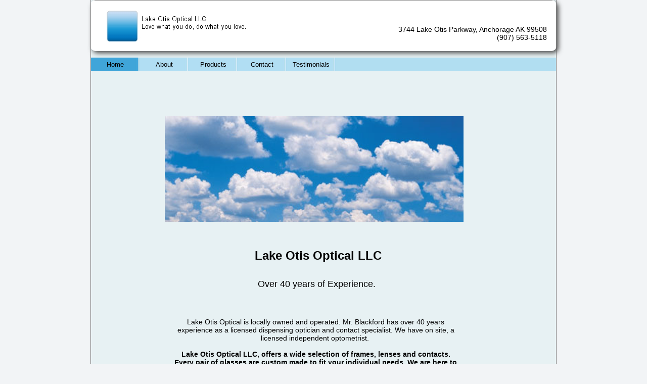

--- FILE ---
content_type: text/html
request_url: http://www.lakeotisoptical.com/
body_size: 4722
content:
<!DOCTYPE html>
<html>
	<head>
		<!-- <hs:metatags> -->
		<meta http-equiv="Content-Type" content="text/html; charset=UTF-8">
		<meta name="generator" content="Homestead SiteBuilder">
		<!-- </hs:metatags> -->
		

    <style type="text/css">

<!--

input{

border: 1px solid #d3d5d6; 

color:#333333;

width:212px;

height:27px;

}

textarea{

border: 1px solid #d3d5d6; 

color:333333;

width:212px;

height:187px;

}

-->

</style>

  
		<!-- <hs:title> -->
		<title>Lake Otis Optical LLC.                                                                     Love what you do, do what you love. </title>
		<!-- </hs:title> -->
		<script type="text/javascript">
			<!--
						function reDo() {
						        top.location.reload();
						}
						if (navigator.appName == 'Netscape' && parseInt(navigator.appVersion) < 5) {
						        top.onresize = reDo;
						}
						dom=document.getElementById
					//-->
		</script>
		<script type="text/javascript">
			<!--
							  
						
  var strRelativePagePath = "index.html".toLowerCase();
  
						
  var strRelativePathToRoot = "";
  



						//-->
		</script>
		<link rel="stylesheet" href="/~media/elements/Text/font_styles_ns4.css" type="text/css">
		<link rel="stylesheet" href="https://fonts.googleapis.com/css?family=Abril+Fatface|Allerta|Arvo|Bitter|Bree+Serif|Cabin|Cookie|Domine|Droid+Sans|Droid+Serif|Grand+Hotel|Josefin+Slab|Lato|Lobster|Lora|Merriweather|Monda|Montserrat|Offside|Old+Standard+TT|Open+Sans|Open+Sans+Condensed|Oswald|Playfair+Display|PT+Sans|PT+Serif|Raleway|Roboto|Roboto+Condensed|Roboto+Slab|Sanchez|Source+Sans+Pro|Tangerine|Ubuntu|Vollkorn|Yanone+Kaffeesatz" type="text/css">
		<style type="text/css">
			@import url(/~media/elements/Text/font_styles.css);
			div.lpxcenterpageouter { text-align: center; position: absolute; top: 0px; left: 0px; width: 100% }
			div.lpxcenterpageinner { position: relative; margin: 0 auto; text-align: left; width: 922px; }
		#footer
		{
			font-family:Arial;
			font-size:12px;
			color:#505050;
			padding: 20px 0 10px;
		}
		#footer a
		{
			color:#505050;
			text-decoration: underline;
		}
		</style>
		<script type="text/javascript">
			<!--
							var unique_id = new Array();
			var form_name = new Array();
			var required = new Array();
			var req_message = new Array();

						//-->
		</script>
		
		<STYLE type="text/css">
			<!--
							.navBackgroundQuickSiteMain { background-image:url('/~media/elements/LayoutClipart/undefined'); background-position: undefined; background-repeat:no-repeat }
							.navBackgroundSelectedQuickSiteMain { background-image:url('/~media/elements/LayoutClipart/undefined'); background-position: undefined; background-repeat:no-repeat }
						-->
		</STYLE>
		<script type="text/javascript" src="/~site/Elements/HCUser_Forms_Submit/FormValidation.js">
		</script>
	</head>
	<body bgcolor="#F2F4F6" link="#00ADE9" vlink="#00ADE9" alink="#00ADE9" onload="" id="element1" onunload="" scroll="auto">
		<noscript>
			<img height="40" width="373" border="0" alt="" src="/~media/elements/shared/javascript_disabled.gif">
		</noscript>
		<div class="lpxcenterpageouter"><div class="lpxcenterpageinner"><!-- <hs:element9> --><div id="element9" style="position: absolute; width: 922px; height: 1112px; z-index: 0;"><div style="overflow: hidden; height: 1112px; width: 922px; border: 0px solid #52A8EC; border-radius: 0px; box-shadow: none;"><img height="1112" width="922" style="display: block; border-radius: 0px;" title="" alt="" src="files/QuickSiteImages/QS_body_repeat.jpg" /></div></div><!-- </hs:element9> --><!-- <hs:element2> --><div id="element2" style="position: absolute; width: 922px; height: 101px; z-index: 1;"><div style="overflow: hidden; height: 101px; width: 922px; border: 0px solid #52A8EC; border-radius: 10px; box-shadow: 4px 4px 10px #505050;"><img height="101" width="922" style="display: block; border-radius: 9px;" title="" alt="" src="files/QuickSiteImages/QS_header.jpg" /></div></div><!-- </hs:element2> --><!-- <hs:element3> --><div id="element3" style="position: absolute; top: 114px; left: 4px; width: 917px; height: 27px; z-index: 2;"><div style="overflow: hidden; height: 27px; width: 917px; border: 0px solid #52A8EC; border-radius: 0px; box-shadow: none;"><img height="27" width="917" style="display: block; border-radius: 0px;" title="" alt="" src="files/QuickSiteImages/QS_nav_bar.jpg" /></div></div><!-- </hs:element3> --><!-- <hs:element7> --><div id="element7" style="position: absolute; top: 230px; left: 147px; width: 591px; height: 209px; z-index: 3;"><div style="overflow: hidden; height: 209px; width: 591px; border: 0px solid #52A8EC; border-radius: 0px; box-shadow: none;"><img height="209" width="591" style="display: block; border-radius: 0px;" title="" alt="" src="files/QuickSiteImages/QS_header_img.jpg" /></div></div><!-- </hs:element7> --><!-- <hs:element10> --><div id="element10" style="position: absolute; top: 1088px; width: 922px; height: 51px; z-index: 4;"><div style="overflow: hidden; height: 51px; width: 922px; border: 0px solid #52A8EC; border-radius: 0px; box-shadow: none;"><img height="51" width="922" style="display: block; border-radius: 0px;" title="" alt="" src="files/QuickSiteImages/QS_footer.jpg" /></div></div><!-- </hs:element10> --><!-- <hs:element13> --><div id="element13" style="position: absolute; top: 941px; left: 591px; width: 254px; height: 38px; z-index: 5;"><div style="overflow: hidden; height: 38px; width: 254px; border: 0px solid #52A8EC; border-radius: 0px; box-shadow: none;"><img height="38" width="254" style="display: block; border-radius: 0px;" title="" alt="" src="files/QuickSiteImages/QS_Business_Hours_top.jpg" /></div></div><!-- </hs:element13> --><!-- <hs:element14> --><div id="element14" style="position: absolute; top: 979px; left: 591px; width: 254px; height: 6px; z-index: 6;"><div style="overflow: hidden; height: 6px; width: 254px; border: 0px solid #52A8EC; border-radius: 0px; box-shadow: none;"><img height="6" width="254" style="display: block; border-radius: 0px;" title="" alt="" src="files/QuickSiteImages/QS_Business_Hours_repeat.jpg" /></div></div><!-- </hs:element14> --><!-- <hs:element15> --><div id="element15" style="position: absolute; top: 985px; left: 591px; width: 254px; height: 61px; z-index: 7;"><div style="overflow: hidden; height: 61px; width: 254px; border: 0px solid #52A8EC; border-radius: 0px; box-shadow: none;"><img height="61" width="254" style="display: block; border-radius: 0px;" title="" alt="" src="files/QuickSiteImages/QS_Business_Hours_bottom.jpg" /></div></div><!-- </hs:element15> --><!-- <hs:element19> --><div id="element19" style="position: absolute; top: 942px; left: 603px; width: 238px; height: 89.6199951171875px; z-index: 8;"><div style="font-size: 1px; line-height: 1px;" align="center"><font face="'Arial Black', Arial, Helvetica, sans-serif" color="#000000" class="size14 ArialBlack14">BUSINESS HOURS<br></font></div><div style="font-size: 1px; line-height: 1px;" align="center"><font face="Allerta" color="#000000" class="size10 Allerta10">Monday - Thursday 9:30 am to 5 pm<br></font></div><div style="font-size: 1px; line-height: 1px;" align="center"><font face="Allerta" color="#000000" class="size10 Allerta10">Friday 9:30 am to 4 pm<br></font></div><div style="font-size: 1px; line-height: 1px;" align="center"><font face="Arial, Helvetica, sans-serif" color="#000000" class="size8 Arial8"><br></font></div><div style="font-size: 1px; line-height: 1px;" align="center"><font face="Allerta" color="#000000" class="size11 Allerta11">Saturday-Sunday Closed<br></font></div></div><!-- </hs:element19> --><!-- <hs:element28> --><div id="element28" style="position: absolute; top: 1105px; left: 321px; width: 281px; height: 32px; z-index: 9;"><div style="font-size: 1px; line-height: 1px;"><font face="Arial, Helvetica, sans-serif" color="#000000" class="size11 Arial11">© 2010 Lake Otis Optical LLC. All rights reserved. <br></font></div></div><!-- </hs:element28> --><!-- <hs:element29> --><div id="element29" style="position: absolute; top: 114px; left: 1px; width: 483px; height: 27px; z-index: 10;"><div align="left"><SCRIPT type="text/javascript">var nav_element_id="element29";</SCRIPT><div id="nav_version" style="display:none;">1</div><SCRIPT TYPE="text/javascript" SRC="~navs/QuickSiteMain.js"></SCRIPT><TABLE ID="ntb" border="0" cellspacing="0" cellpadding="0"><TR ALIGN="CENTER" VALIGN="MIDDLE"><TD><TABLE BORDER="0" CELLSPACING="0" CELLPADDING="0"><TR><TD NOWRAP HEIGHT="27" ALIGN="center" VALIGN="MIDDLE" id="QuickSiteMain_Link1" style="cursor: pointer;cursor: hand;color:#000000;background-image:url(/files/QuickSiteImages/QS_nav_off.jpg);background-repeat:no-repeat;background-position:center;"  onmouseover="doMouseChange(nav_QuickSiteMain,this,'1',true);" onmouseout="doMouseChange(nav_QuickSiteMain,this,'1',false);"><A HREF="/index.html" TARGET="_self" STYLE="text-decoration:none;vertical-align:middle;" NAME="Home"><DIV  STYLE="width:95px;height:27px;cursor: pointer;cursor: hand;"><FONT ID="QuickSiteMain_f1" FACE="Arial, Helvetica, sans-serif" CLASS="size10 Arial10" STYLE="vertical-align:middle;color:#000000;line-height:27px;">Home</FONT></DIV></A></TD><TD WIDTH="2"><IMG style="display: block;" SRC="/tp.gif" WIDTH="2" HEIGHT="1" BORDER="0" ALT=""></TD><TD NOWRAP HEIGHT="27" ALIGN="center" VALIGN="MIDDLE" id="QuickSiteMain_Link2" style="cursor: pointer;cursor: hand;color:#000000;background-image:url(/files/QuickSiteImages/QS_nav_off.jpg);background-repeat:no-repeat;background-position:center;"  onmouseover="doMouseChange(nav_QuickSiteMain,this,'2',true);" onmouseout="doMouseChange(nav_QuickSiteMain,this,'2',false);"><A HREF="/about.html" TARGET="_self" STYLE="text-decoration:none;vertical-align:middle;" NAME="About"><DIV  STYLE="width:95px;height:27px;cursor: pointer;cursor: hand;"><FONT ID="QuickSiteMain_f2" FACE="Arial, Helvetica, sans-serif" CLASS="size10 Arial10" STYLE="vertical-align:middle;color:#000000;line-height:27px;">About</FONT></DIV></A></TD><TD WIDTH="2"><IMG style="display: block;" SRC="/tp.gif" WIDTH="2" HEIGHT="1" BORDER="0" ALT=""></TD><TD NOWRAP HEIGHT="27" ALIGN="center" VALIGN="MIDDLE" id="QuickSiteMain_Link3" style="cursor: pointer;cursor: hand;color:#000000;background-image:url(/files/QuickSiteImages/QS_nav_off.jpg);background-repeat:no-repeat;background-position:center;"  onmouseover="doMouseChange(nav_QuickSiteMain,this,'3',true);" onmouseout="doMouseChange(nav_QuickSiteMain,this,'3',false);"><A HREF="/products.html" TARGET="_self" STYLE="text-decoration:none;vertical-align:middle;" NAME="Products"><DIV  STYLE="width:95px;height:27px;cursor: pointer;cursor: hand;"><FONT ID="QuickSiteMain_f3" FACE="Arial, Helvetica, sans-serif" CLASS="size10 Arial10" STYLE="vertical-align:middle;color:#000000;line-height:27px;">Products</FONT></DIV></A></TD><TD WIDTH="2"><IMG style="display: block;" SRC="/tp.gif" WIDTH="2" HEIGHT="1" BORDER="0" ALT=""></TD><TD NOWRAP HEIGHT="27" ALIGN="center" VALIGN="MIDDLE" id="QuickSiteMain_Link4" style="cursor: pointer;cursor: hand;color:#000000;background-image:url(/files/QuickSiteImages/QS_nav_off.jpg);background-repeat:no-repeat;background-position:center;"  onmouseover="doMouseChange(nav_QuickSiteMain,this,'4',true);" onmouseout="doMouseChange(nav_QuickSiteMain,this,'4',false);"><A HREF="/contact.html" TARGET="_self" STYLE="text-decoration:none;vertical-align:middle;" NAME="Contact"><DIV  STYLE="width:95px;height:27px;cursor: pointer;cursor: hand;"><FONT ID="QuickSiteMain_f4" FACE="Arial, Helvetica, sans-serif" CLASS="size10 Arial10" STYLE="vertical-align:middle;color:#000000;line-height:27px;">Contact</FONT></DIV></A></TD><TD WIDTH="2"><IMG style="display: block;" SRC="/tp.gif" WIDTH="2" HEIGHT="1" BORDER="0" ALT=""></TD><TD NOWRAP HEIGHT="27" ALIGN="center" VALIGN="MIDDLE" id="QuickSiteMain_Link5" style="cursor: pointer;cursor: hand;color:#000000;background-image:url(/files/QuickSiteImages/QS_nav_off.jpg);background-repeat:no-repeat;background-position:center;"  onmouseover="doMouseChange(nav_QuickSiteMain,this,'5',true);" onmouseout="doMouseChange(nav_QuickSiteMain,this,'5',false);"><A HREF="/testimonials.html" TARGET="_self" STYLE="text-decoration:none;vertical-align:middle;" NAME="Testimonials"><DIV  STYLE="width:95px;height:27px;cursor: pointer;cursor: hand;"><FONT ID="QuickSiteMain_f5" FACE="Arial, Helvetica, sans-serif" CLASS="size10 Arial10" STYLE="vertical-align:middle;color:#000000;line-height:27px;">Testimonials</FONT></DIV></A></TD></TR></TABLE></TD></TR></TABLE><BR/><script type="text/javascript">
	if(typeof(addMouseAndStyleSupportQuickSiteMain) == 'undefined' && typeof(nav_element_id) != 'undefined'){
		var elementDefnDiv = document.getElementById(nav_element_id);
		var tbWasIdentified = 'false';
		for(var i=0;i<elementDefnDiv.childNodes.length;i++){
			if(elementDefnDiv.childNodes[i].tagName == 'DIV') {
				var childDiv = elementDefnDiv.childNodes[i];
				for(var j=0;j<childDiv.childNodes.length;j++){
					if(childDiv.childNodes[j].tagName == 'TABLE' && childDiv.childNodes[j].id == 'ntb'){
						childDiv.childNodes[j].style.display='none';
						tbWasIdentified = 'true';
					}
					if(tbWasIdentified == 'true'){
						break;
					}
				}
			}
			if(tbWasIdentified == 'true'){
				break;
			}
		}
	} else {
		addMouseAndStyleSupportQuickSiteMain(nav_QuickSiteMain);
	}
</script></div></div><!-- </hs:element29> --><!-- <hs:element36> --><div id="element36" style="position: absolute; top: 50px; left: 603px; width: 300px; height: 48px; z-index: 11;"><div style="font-size: 1px; line-height: 1px;" align="right"><font face="Arial, Helvetica, sans-serif" color="#000000" class="size11 Arial11">3744 Lake Otis Parkway, Anchorage AK 99508<br></font></div><div style="font-size: 1px; line-height: 1px;" align="right"><font face="Arial, Helvetica, sans-serif" color="#000000" class="size11 Arial11">(907) 563-5118<br></font></div><div style="font-size: 1px; line-height: 1px;" align="right"><font face="Arial, Helvetica, sans-serif" color="#000000" class="size11 Arial11"><b></b><br></font></div></div><!-- </hs:element36> --><!-- <hs:element39> --><div id="element39" style="position: absolute; top: 629px; left: 163px; width: 565px; height: 212px; z-index: 12;"><div style="font-size: 1px; line-height: 1px;" align="center"><font face="Arial, Helvetica, sans-serif" color="#000000" class="size11 Arial11">Lake Otis Optical is locally owned and operated. Mr. Blackford has over 40 years experience as a licensed dispensing optician and contact specialist. We have on site, a licensed independent optometrist. <br></font></div><div style="font-size: 1px; line-height: 1px;" align="center"><font face="Arial, Helvetica, sans-serif" color="#000000" class="size11 Arial11"><b></b><br></font></div><div style="font-size: 1px; line-height: 1px;" align="center"><font face="Arial, Helvetica, sans-serif" color="#000000" class="size11 Arial11"><b>Lake Otis Optical LLC, offers a wide selection of frames, lenses and contacts. Every pair of glasses are custom made to fit your individual needs. We are here to help you find the perfect set of glasses, for your professional and leisurely lifestyle.</b><br></font></div><div style="font-size: 1px; line-height: 1px;" align="center"><font face="Arial, Helvetica, sans-serif" color="#000000" class="size11 Arial11"><b></b><br></font></div><div style="font-size: 1px; line-height: 1px;" align="center"><font face="Arial, Helvetica, sans-serif" color="#000000" class="size11 Arial11"><b>We are a preferred provider for most insurances. Lake Otis Optical LLC, is proud to be a VA approved vender. </b><br></font></div></div><!-- </hs:element39> --><!-- <hs:element40> --><div id="element40" style="position: absolute; top: 552px; left: 186px; width: 522px; height: 27px; z-index: 13;"><div style="font-size: 1px; line-height: 1px;" align="center"><font face="'Arial Black', Arial, Helvetica, sans-serif" color="#000000" class="size14 ArialBlack14">Over 40 years of Experience.<br></font></div></div><!-- </hs:element40> --><!-- <hs:element41> --><div id="element41" style="position: absolute; top: 803px; left: 11px; width: 323px; height: 99.739990234375px; z-index: 14;"><div style="font-size: 1px; line-height: 1px;"><font face="'Arial Black', Arial, Helvetica, sans-serif" color="#000000" class="size11 ArialBlack11"><br></font></div><div style="font-size: 1px; line-height: 1px;"><font face="Arial, Helvetica, sans-serif" color="#000000" class="size11 Arial11">Call for an appointment today.<br></font></div><div style="font-size: 1px; line-height: 1px;"><font face="Arial, Helvetica, sans-serif" color="#000000" class="size11 Arial11">907-563-5118<br></font></div><div style="font-size: 1px; line-height: 1px;"><font face="Arial, Helvetica, sans-serif" color="#000000" class="size11 Arial11"><br></font></div><div style="font-size: 1px; line-height: 1px;"><font face="Arial, Helvetica, sans-serif" color="#000000" class="size11 Arial11"><br></font></div><div style="font-size: 1px; line-height: 1px;"><font face="Arial, Helvetica, sans-serif" color="#000000" class="size11 Arial11"><br></font></div></div><!-- </hs:element41> --><!-- <hs:element46> --><div id="element46" style="position: absolute; top: 491px; left: 300px; width: 300px; height: 29px; z-index: 15;"><div style="font-size: 1px; line-height: 1px;" align="center"><font face="Helvetica, Arial, sans-serif" color="#000000" class="size18 Helvetica18"><b>Lake Otis Optical LLC</b><br></font></div></div><!-- </hs:element46> --><!-- <hs:element44> --><div id="element44" style="position: absolute; top: 20px; left: 31px; z-index: 16;"><div align="left"><SCRIPT TYPE="text/javascript" SRC="~logos/QuickSiteLogo.js"></SCRIPT></div></div><!-- </hs:element44> --><!-- <hs:element47> --><div id="element47" style="position: absolute; top: 808px; left: 351px; width: 187px; height: 239px; z-index: 17;"><div style="overflow: hidden; height: 213px; width: 161px; border: 13px solid #081017; border-radius: 14px; box-shadow: 4px 4px 10px #505050;"><img height="213" width="161" style="display: block; border-radius: 0px;" title="" alt="" src="publishImages/index~~element47.jpg" /></div></div><!-- </hs:element47> --><!-- <hs:element48> --><div id="element48" style="position: absolute; top: 1056px; left: 390px; width: 110px; height: 20px; z-index: 18;"><div style="font-size: 1px; line-height: 1px;"><font face="Helvetica, Arial, sans-serif" color="#000000" class="size10 Helvetica10">VA service dog..<br></font></div></div><!-- </hs:element48> --><!-- <hs:element52> --><div id="element52" style="position: absolute; top: 810px; left: 677px; width: 116px; height: 24px; z-index: 19;"><a target="_blank" href="http://www.facebook.com/profile.php?id=100010740154733"><img border="0" src="/~media/elements/SocialNetworking/socialnetworking_facebook_icon_116x24.gif"></a></div><!-- </hs:element52> --><!-- <hs:element56> --><div id="element56" style="position: absolute; top: 965px; width: 150px; height: 120px; z-index: 20;"><div id="fb-root"></div>
<script async defer crossorigin="anonymous" src="https://connect.facebook.net/en_US/sdk.js#xfbml=1&version=v14.0" nonce="NuqWosKE"></script><div class="fb-like" data-href="https://developers.facebook.com/docs/plugins/" data-width="" data-layout="standard" data-action="like" data-size="small" data-share="true"></div></div><!-- </hs:element56> --><!-- <hs:footer> --><div id="footer" style="position:absolute; top: 1139px; left: 0px; width: 922px; text-align: center;"><span>Website Designed<script src="~globals/footer.js" type="text/javascript"></script> at Homestead&#153; <a target="_blank" href="https://www.homestead.com/">Get a Website</a> and <a target="_blank" href="https://listings.homestead.com">List Your Business</a></span></div><!-- </hs:footer> --></div></div>
		<!-- <hs:realtracker> -->
		<script type="text/javascript">
			var user='1757775508',pp='index',
			to=-360,cl=1,id='',r='https://web4.realtracker.com/';
		</script>
		<script src="/~site/Scripts_ExternalRedirect/ExternalRedirect.dll?CMD=CMDGetJavaScript&H_SITEID=RTK3&H_AltURL=%2F~site%2FRealTracker%2Fibc90006.js&HSGOTOURL=https%3A%2F%2Fweb4.realtracker.com%2Fnetpoll%2Fjs%2Fibc90006.js" type="text/javascript">
		</script>
		<noscript>
			<img height="1" width="1" border="0" alt="" src="/~site/Scripts_ExternalRedirect/ExternalRedirect.dll?CMD=CMDGetGif&H_SITEID=RTK4&H_AltURL=%2F~site%2Ftp.gif&H_HSGOTOURL=https%3A%2F%2Fweb4.realtracker.com%2Fnetpoll%2Fimulti.asp%3Fuser%3D1757775508%26pn%3D90006%26pp%3Dindex%26js%3D0%26b%3D0%26to%3D-360">
		</noscript>
		<!-- </hs:realtracker> -->
	</body>
</html>


--- FILE ---
content_type: application/javascript
request_url: http://www.lakeotisoptical.com/~logos/QuickSiteLogo.js
body_size: 987
content:
function logoElementQuickSiteLogo()
{


	if (navigator.userAgent.indexOf("Mozilla/3") != -1)
	{
		var msg = 'Sorry, since you are using an old version of Netscape, you may not be able to access all the pages in this Web site.';
		document.write(msg);
	}
	else
	{

		var strHTML = '';

				strHTML += '<a  href="' + strRelativePathToRoot + 'index.html"';
				strHTML += ' target="" >';
				strHTML += '	<img src="' + strRelativePathToRoot + 'publishImages/logo_QuickSiteLogoA.jpg"';
				strHTML += ' alt="Lake Otis Optical LLC"';
				strHTML += ' border="0"';
				strHTML += ' width="420"';
				strHTML += ' height="63" >';
				strHTML += '</a>';


		document.write(strHTML);
	}
}


function netscapeDivCheckQuickSiteLogo()
{




	var strAppName = navigator.appName;
	var appVer = parseFloat(navigator.appVersion);

	if ( (strAppName == "Netscape") &&
		(appVer >= 4.0 && appVer < 5) ) {
		document.write("</DIV>");
	}
}



logoElementQuickSiteLogo();


netscapeDivCheckQuickSiteLogo();



--- FILE ---
content_type: application/javascript
request_url: http://www.lakeotisoptical.com/~globals/footer.js
body_size: 197
content:
// footer.js
// stores the name to put into the footer copyright
var addCopyright = true;
var footerName = "Ray Blackford";
if (addCopyright)
document.write(" by " + footerName + " &#169; 2022 ");
